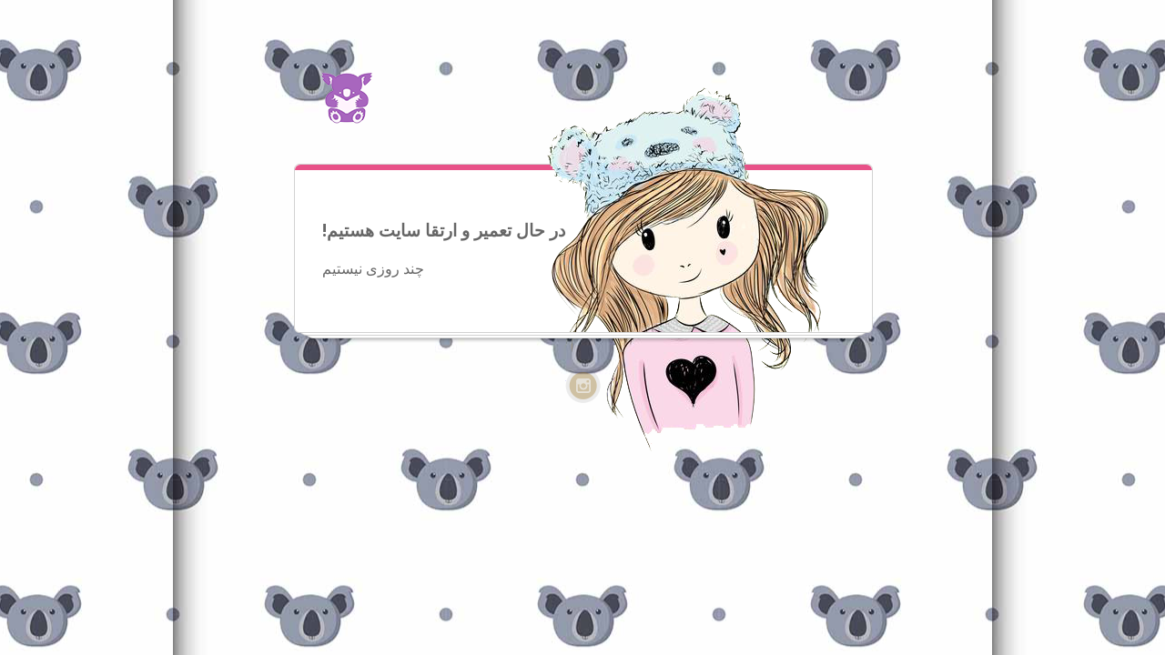

--- FILE ---
content_type: text/html; charset=UTF-8
request_url: https://koalabook.ir/writer/%D8%B4%D8%A8%D9%86%D9%85-%DA%A9%D8%B1%DB%8C%D9%85%DB%8C
body_size: 1576
content:
<!DOCTYPE html>
<html dir="rtl" lang="fa-IR">

<!-- START HEAD -->
<head>
	<meta charset="UTF-8" />
	<meta name="viewport" content="width=device-width" />
	<title>بایگانی‌های شبنم کریمی - کوالا بوک</title>
	<link rel="profile" href="https://gmpg.org/xfn/11" />
	<link rel="Shortcut Icon" type="image/x-icon" href="https://koalabook.ir/favicon.ico" />
	<link rel="stylesheet" href="https://fonts.googleapis.com/css?family=Open%20Sans%3A300%2C400%2C700%2C800&#038;display=swap" type="text/css" />
	<link rel="stylesheet" href="https://koalabook.ir/wp-content/plugins/yith-maintenance-mode/assets/css/style.css" type="text/css" />
	<style type="text/css">
		body {
		background-image: url('https://koalabook.ir/wp-content/uploads/2020/11/koalabookbackgroundlogin.jpg');
background-repeat: repeat;
background-position: center;
background-attachment: scroll;		}

		.logo .tagline {
		color: #999999;
font-size: 15 px;
font-family: 'Open Sans';
font-weight: 400;
font-style: normal;
		}

		h1, h2, h3, h4, h5, h6 {
		color: #666666;
font-size: 18 px;
font-family: 'Open Sans';
font-weight: 700;
font-style: normal;
		}

		p, li {
		color: #666666;
font-size: 13 px;
font-family: 'Open Sans';
font-weight: 400;
font-style: normal;
		}

		.top-bg {
			background: #e85188;
		}

		form.newsletter input.text-field {
		color: #a3a3a3;
font-size: 12 px;
font-family: 'Open Sans';
font-weight: 700;
font-style: normal;
		}

		form.newsletter input.submit-field {
			background: #617291;
		color: #fff;
font-size: 16 px;
font-family: 'Open Sans';
font-weight: 800;
font-style: normal;
		}

		form.newsletter .submit:hover input.submit-field {
			background: #3c5072;
		}

		form.newsletter .submit:after {
			border-right-color: #617291;
		}

		form.newsletter .submit:hover:after {
			border-right-color: #3c5072;
		}

			</style>
</head>
<!-- END HEAD -->
<!-- START BODY -->
<body class="rtl archive tax-pa_writer term-1277 wp-embed-responsive wp-theme-twentytwentyfive theme-twentytwentyfive woocommerce woocommerce-page woocommerce-uses-block-theme woocommerce-block-theme-has-button-styles woocommerce-no-js yith-wcan-free wpb-js-composer js-comp-ver-6.10.0 vc_responsive">

<div class="container">
	<a class="logo" href="https://koalabook.ir">
		<img src="https://koalabook.ir/wp-content/uploads/2020/10/logostickykoalabook.png" alt="Logo" />
			</a>

	<div class="yit-box">
		<div class="top-bg"></div>

		<div class="message">
			<h3>در حال تعمیر و ارتقا سایت هستیم!</h3>
<p>چند روزی نیستیم</p>		</div>

		<img src="https://koalabook.ir/wp-content/uploads/2021/10/girl-koalabook.png" alt="Mascotte" class="mascotte" />

		
	</div>

	<div class="socials">
																																			<a class="social instagram" href="http://instagram.com/koalabook_ir" target="_blank">Instagram</a>
															</div>

</div>

<script type="speculationrules">
{"prefetch":[{"source":"document","where":{"and":[{"href_matches":"/*"},{"not":{"href_matches":["/wp-*.php","/wp-admin/*","/wp-content/uploads/*","/wp-content/*","/wp-content/plugins/*","/wp-content/themes/twentytwentyfive/*","/*\\?(.+)"]}},{"not":{"selector_matches":"a[rel~=\"nofollow\"]"}},{"not":{"selector_matches":".no-prefetch, .no-prefetch a"}}]},"eagerness":"conservative"}]}
</script>
	<script>
		(function () {
			var c = document.body.className;
			c = c.replace(/woocommerce-no-js/, 'woocommerce-js');
			document.body.className = c;
		})();
	</script>
	<script type='text/javascript'>
document.tidioChatCode = "wyulidwhyjzlyytpun0w9jdf98lrtfxf";
(function() {
  function asyncLoad() {
    var tidioScript = document.createElement("script");
    tidioScript.type = "text/javascript";
    tidioScript.async = true;
    tidioScript.src = "//code.tidio.co/wyulidwhyjzlyytpun0w9jdf98lrtfxf.js";
    document.body.appendChild(tidioScript);
  }
  if (window.attachEvent) {
    window.attachEvent("onload", asyncLoad);
  } else {
    window.addEventListener("load", asyncLoad, false);
  }
})();
</script></body>
</html>

<!-- This website is like a Rocket, isn't it? Performance optimized by WP Rocket. Learn more: https://wp-rocket.me -->